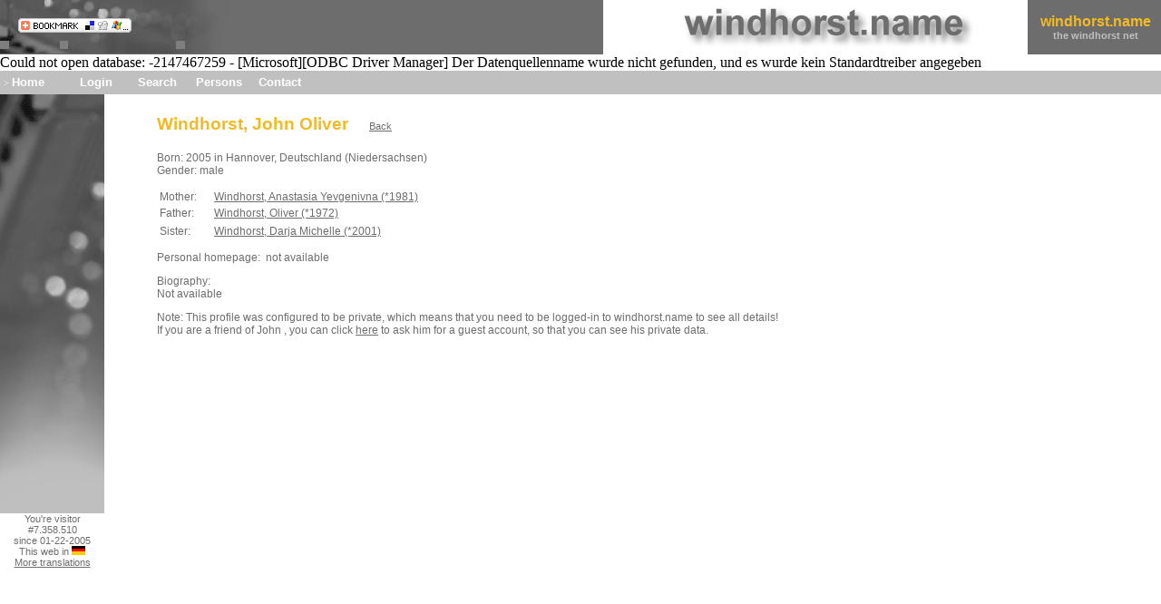

--- FILE ---
content_type: text/html
request_url: https://www.windhorst.name/p/John%20-Windhorst/410/
body_size: 2594
content:


<!DOCTYPE HTML PUBLIC "-//W3C//DTD HTML 4.01 Transitional//EN">
<HTML>
<HEAD>
<meta http-equiv="content-type" content="text/html; charset=ISO-8859-1">
<meta http-equiv="Content-Language" content="en-us">
<meta name="language" content="en-us">
<meta name="description" content="Profile details of Windhorst, John  Oliver. windhorst.name - genealogy pages with information about family Windhorst, this page about Windhorst, John  Oliver" >
<meta name="keywords" content="Windhorst, Genealogy, Name, Ahnenforschung, Names, history, family, father, forefather, son, daughter, sister, brother, parent, grand">
<meta name="generator" content="Notepad">
<meta name="robots" content="index,follow">

<TITLE>Windhorst, John  Oliver - windhorst.name</TITLE>
<link rel="stylesheet" type="text/css" href="/include/style1.css">
</HEAD>

<BODY>
<Table cellspacing='0' cellpadding='0' border='0' width='100%'>
	<tr>
		<td valign='top' height='86%'>

						<!-- AddThis Bookmark Button -->
<div style="padding-left:20px;top:20px;position:absolute">
<a href="http://www.addthis.com/bookmark.php" onclick="addthis_url = location.href; addthis_title = document.title; return addthis_click(this);" target="_blank"><img src="/images/bookmark.gif" border="0" alt="Bookmark this website"></a> <script type="text/javascript">var addthis_pub = 'tcbwebmaster';</script><script type="text/javascript" src="http://s9.addthis.com/js/widget.php?v=10"></script>  
</div>

            <Table cellspacing='0' cellpadding='0' border='0' width='100%' class='cHeader'>
               	<tr>
            		<td class='cBcOben' valign='top'><img border="0" src="/images/Header1.gif" width="277" height="60" alt='Layout element'></td>				
					<td class='cBcOben' valign='top'></td>
                	<td valign="middle" align="right" width="468"><a href='http://www.windhorst.name' target='_blank'><img border="0" src="/images/wbanner.gif" width="468" height="60" alt='Layout element'></a></td>

                	<td class=cHeader width="2"> <font class='cHeader2'>|</font>
                	</td>
                	
                	<td valign='middle' align="right" width='144'>
                      <p align="center">
                      <b>
                      <font class='cLogo1'><strong>windhorst.name</strong></font>
                      <br>
                      <font class='cLogo2'><strong>the windhorst net</strong></font>
                      </b>
                      </p>
                  </td>
                  </tr>
            </Table>

<Table cellspacing='0' cellpadding='0' border='0' width='100%'>
            	<tr>	
            		<td class='cBcMenue'>

						
<table width='100%'  border="0" class="cMenu">
<tr>

<TD width="80" nowrap height="20" valign="middle">
<p align="left"><font color="#FFFFFF" face="Verdana" size="1">&gt;
<a class=cMenue href="http://www.windhorst.name">Home</a></font></p>
</TD>



<TD nowrap width="60" valign="middle">
<p align="left"><font color="#FFFFFF" face="Verdana" size="1">
<a class=cMenue href="/login.asp">Login</a></font></p>
</TD>



<TD nowrap width="60" valign="middle">
<p align="left"><font color="#FFFFFF" face="Verdana" size="1">
<a class=cMenue href="/search.asp">Search</a></font></p>
</TD>

<TD nowrap width="65" valign="middle">
<p align="left"><font color="#FFFFFF" face="Verdana" size="1">
<a class=cMenue href="/personlist.asp">Persons</a></font></p>
</TD>

Could not open database: -2147467259 - [Microsoft][ODBC Driver Manager] Der Datenquellenname wurde nicht gefunden, und es wurde kein Standardtreiber angegeben
<TD nowrap width="70" valign="middle">
<p align="left"><font color="#FFFFFF" face="Verdana" size="1">
<a class=cMenue href="/contact.asp">Contact</a></font></p>
</TD>

<TD nowrap>
<p align="left"><font color="#FFFFFF" face="Verdana" size="1">&nbsp;</font></p>
</TD>

</tr>
</table>
</td>
            	</tr>
            </Table>
            
            <Table cellspacing='0' cellpadding='0' border='0' width='100%'>
            	<tr>
						            	   	<td valign='top' class='cBcLinksRechts' height='100%'>
                      <p align="center"><img src='/images/HeaderLinks1.gif' alt='Layout element'><br>
                      <font class=cText>You're visitor #7.358.510<br>
                      since 01-22-2005
                      <br>This web in <a href="http://www.de.windhorst.name/de">
                      <img border="0" src="/images/flags/flaglang1.gif" alt='German translation'></a>
                      <br>
                      <a href="/translation.asp" class=cTextlink>More translations</a></font>
                      </p>
                 </td>






						<!--Mitte anfang--><td valign='top' width='100%'>
            			<Table cellspacing='0' cellpadding='0' border='0' width='100%'>
                			<tr>
                				<td height='22'>&nbsp;</td>

                			</tr>

                			<tr>
								<td height='41' valign='top' width='5%'></td>
                				<td class=cSeitenHeader height='41' valign='top'>
                  <b><font face="Arial">Windhorst, John  Oliver</font></b>
						<font class=cText>&nbsp;&nbsp;&nbsp;&nbsp;&nbsp;&nbsp;<a href='#' class=cTextlink onclick='history.back(); return false;'>Back</a></font>
								</td>
			            	</tr>
                			<tr>

								<td height='21' valign='top' width='5%'></td>
                				<td class=cContent height='21' valign='top'>






                  <p>Born:&nbsp;2005 in Hannover, Deutschland (Niedersachsen)<br>
					 
					 Gender: male</p>

<table>

<tr>
  <td class=cContent width = 50>
	Mother:&nbsp;    
  </td>
  <td class=cContent>&nbsp;
	<a href="/p/Anastasia-Windhorst/412/" class=cTextlink name="Person_412">Windhorst, Anastasia Yevgenivna (*1981)</a>
  </td>
</tr>

<tr>
  <td class=cContent width = 50>
	Father:&nbsp;    
  </td>
  <td class=cContent>&nbsp;
	<a href="/p/Oliver-Windhorst/409/" class=cTextlink name="Person_409">Windhorst, Oliver  (*1972)</a>
  </td>
</tr>

</table>
<table>

<tr>
  <td class=cContent width = 50>
	Sister:&nbsp;    
  </td>
  <td class=cContent>&nbsp;
	<a href="/p/Darja-Windhorst/411/" class=cTextlink name="Person_411">Windhorst, Darja Michelle (*2001)</a>
  </td>
</tr>

</table>
	


                  <p>
                  
                  </p>

                  

					<p>Personal homepage:&nbsp;
					not available
                  </p>
                  
                 

					<p>Biography:<br>
					Not available					
					</p>

                  Note: This profile was configured to be private, which means that you need to be logged-in to windhorst.name to see all details! <br>If you are a friend of John , you can click <a href='/wantguestlogin.asp?id=410&amp;name=Windhorst%2C%20John%20%20Oliver' class=cTextlink>here</a> to ask him for a guest account, so that you can see his private data.
                  
	<p>
	
	</p>


                  
								</td>
			            	</tr>
            			</Table>
					</td>				   
			</Table>
	   	</td>
   	</tr>
</Table>
</BODY>









--- FILE ---
content_type: text/css
request_url: https://www.windhorst.name/include/style1.css
body_size: 459
content:
body
{
	margin:0px;
	padding:0px;
}

Table.cMenu
{
	background-color:#C0C0C0;
	border:1px solid #C0C0C0;
}

TABLE.cHeader {
	BACKGROUND-COLOR: #6D6D6D
}
TD.cContent {
	FONT-SIZE: 9pt; COLOR: #6D6D6D; FONT-FAMILY: Arial
}
TD.cSeitenHeader {
	FONT-WEIGHT: bold; FONT-SIZE: 14pt; COLOR: #f3ba22; FONT-FAMILY: Arial
}
TD.cMenue {
	FONT-SIZE: 8pt; COLOR: #FFFFFF; FONT-FAMILY: Arial; BACKGROUND-COLOR: #adc1ce
}
TD.cHeader {
	FONT-SIZE: 8pt; COLOR: #6D6D6D; FONT-FAMILY: Arial; BACKGROUND-COLOR: #6D6D6D
}
FONT.cText {
	FONT-WEIGHT: normal; FONT-SIZE: 8pt; COLOR: #6D6D6D; FONT-FAMILY: Arial
}
FONT.cHeader {
	FONT-WEIGHT: bold; FONT-SIZE: 14pt; COLOR: #f3ba22; FONT-FAMILY: Arial
}
FONT.cLogo1 {
	FONT-WEIGHT: bold; FONT-SIZE: 12pt; COLOR: #f3ba22; FONT-FAMILY: Arial
}
FONT.cLogo2 {
	FONT-WEIGHT: bold; FONT-SIZE: 8pt; COLOR: #C0C0C0; FONT-FAMILY: Arial
}
FONT.cTreeview {
	FONT-SIZE: 8pt; COLOR: #6D6D6D; FONT-FAMILY: Courier New
}
a.cMenue {
   FONT-WEIGHT: bold; TEXT-DECORATION: none; FONT-SIZE: 10pt; COLOR: #FFFFFF; FONT-FAMILY: Arial
}  
a.cTextlink {
	COLOR:  #6D6D6D; FONT-FAMILY: Arial
}
a.cHeaderlink {
	COLOR: #000000; FONT-FAMILY: Arial
}
a.cRPane {
   TEXT-DECORATION: none; FONT-SIZE: 8pt; COLOR: #49687A; FONT-FAMILY: Arial
}
a.cTreeview {
   TEXT-DECORATION: none; FONT-SIZE: 9pt; COLOR: #49687A; FONT-FAMILY: Courier New
}
h1 {
	FONT-WEIGHT: bold; FONT-SIZE: 9pt; COLOR: #40637a; FONT-FAMILY: Arial; PADDING-TOP:1px; MARGIN-TOP:1px;LINE-BREAK:NONE;
}
h2 {
	FONT-WEIGHT: bold; FONT-SIZE: 9pt; COLOR: #40637a; FONT-FAMILY: Arial; PADDING-TOP:1px; MARGIN-TOP:1px;LINE-BREAK:NONE;
}
h3 {
	FONT-WEIGHT: bold; FONT-SIZE: 9pt; COLOR: #40637a; FONT-FAMILY: Arial; PADDING-TOP:1px; MARGIN-TOP:1px;LINE-BREAK:NONE;
}
h4 {
	FONT-WEIGHT: bold; FONT-SIZE: 9pt; COLOR: #40637a; FONT-FAMILY: Arial; PADDING-TOP:1px; MARGIN-TOP:1px;LINE-BREAK:NONE;
}
h5 {
	FONT-WEIGHT: bold; FONT-SIZE: 9pt; COLOR: #40637a; FONT-FAMILY: Arial; PADDING-TOP:1px; MARGIN-TOP:1px;LINE-BREAK:NONE;
}
h6 {
	FONT-WEIGHT: bold; FONT-SIZE: 9pt; COLOR: #40637a; FONT-FAMILY: Arial; PADDING-TOP:1px; MARGIN-TOP:1px;LINE-BREAK:NONE;
}